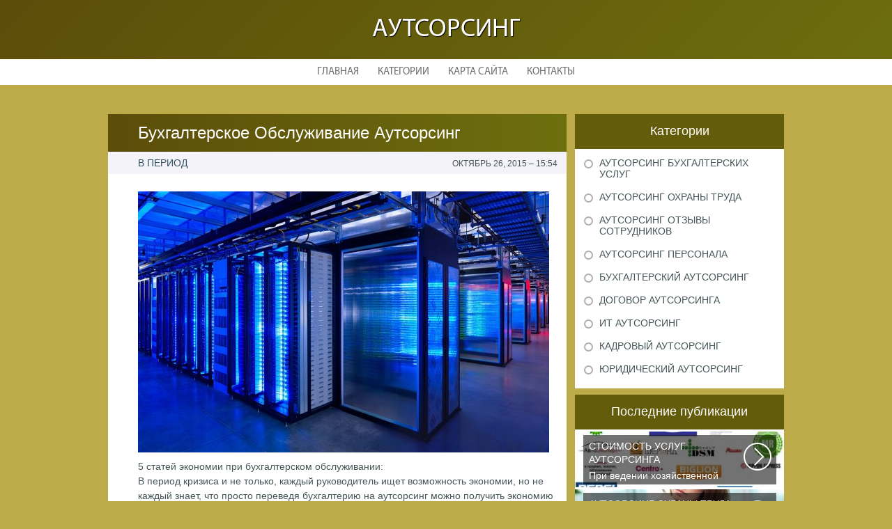

--- FILE ---
content_type: text/html; charset=UTF-8
request_url: http://outsourcingprof.ru/BuhgalterskiyAutsorsing/buhgalterskoe-obsluzhivanie-autsorsing
body_size: 4736
content:
    <!DOCTYPE HTML>
<html>
<head>
    <meta http-equiv="Content-Type" content="text/html; charset=utf-8">
    <meta name="format-detection" content="telephone=no">
    <meta name="viewport" content="width=device-width">
    <link rel='shortcut icon' href='http://outsourcingprof.ru/templates/plato_ru/style/images/favicon.png' type='image/png' />
    <link rel='alternate' type='application/rss+xml' title='Аутсорсинг' href='http://outsourcingprof.ru/feed/rss/' />
    <link href="http://outsourcingprof.ru/templates/plato_ru/style/style.css" rel="stylesheet" type="text/css" />
	<link href="http://outsourcingprof.ru/templates/plato_ru/style/style_uniq.css" rel="stylesheet" type="text/css" />
    <link href="http://outsourcingprof.ru/templates/plato_ru/style/inc_style.css" rel="stylesheet" type="text/css" />
    <link href="http://outsourcingprof.ru/templates/plato_ru/style/jquery.fancybox.css" rel="stylesheet" type="text/css" />
   
    <!--[if lt IE 9]>
    <script src="http://outsourcingprof.ru/templates/plato_ru/js/html5.js"></script>
    <![endif]-->
    <script src="http://ajax.googleapis.com/ajax/libs/jquery/1.11.2/jquery.min.js"></script>
    <script src="http://outsourcingprof.ru/templates/plato_ru/js/jquery.placeholder.min.js"></script>
    <script src='http://outsourcingprof.ru/templates/plato_ru/js/jquery.touchSwipe.min.js'></script>
    <script src="http://outsourcingprof.ru/templates/plato_ru/js/script.js"></script>

    <link rel='stylesheet' id='plugins-css' href='http://outsourcingprof.ru/templates/plato_ru/style/plugins.css' type='text/css' media='all' />
    <link rel='stylesheet' id='jquery.fancybox-css' href='http://outsourcingprof.ru/templates/plato_ru/style/jquery.fancybox.css' type='text/css' media='screen' />

    <script type='text/javascript' src='http://outsourcingprof.ru/templates/plato_ru/js/jquery.fancybox.pack.js'></script>
    <script type='text/javascript' src='http://outsourcingprof.ru/templates/plato_ru/js/fancybox.js'></script>
    <script type='text/javascript' src='http://outsourcingprof.ru/templates/plato_ru/js/et_slider.js'></script>

    <title>Бухгалтерское Обслуживание Аутсорсинг / Аутсорсинг</title>

    <meta name='keywords' content='Бухгалтерское Обслуживание Аутсорсинг' />
    <meta name='description' content='5 статей экономии при бухгалтерском обслуживании: В период кризиса и не только, каждый руководитель ищет возможность экономии, но не каждый знает, что просто переведя бухгалтерию на аутсорсинг можно получить...' />
    <meta content='article' property='og:type' />
    <meta content='Бухгалтерское Обслуживание Аутсорсинг' property='og:title' />
    <meta content='http://outsourcingprof.ru/BuhgalterskiyAutsorsing/buhgalterskoe-obsluzhivanie-autsorsing' property='og:url' />
    <meta content='http://outsourcingprof.ru/img/thumb/buhgalterskoe_obsluzhivanie_autsorsing.jpg' property='og:image' />
</head>

<body>
<div class="main">
    <header id="header">
        <div class="container">
            <div class="logotip"><a href="http://outsourcingprof.ru/" alt="Аутсорсинг">Аутсорсинг</a></div>
        </div>
        ﻿<nav>
    <ul>
        <li>
            <a href="http://outsourcingprof.ru/">Главная</a>
        </li>
        <li><a href="#">Категории</a>
            <ul>
                                <li>
                    <a href="http://outsourcingprof.ru/AutsorsingBuhgalterskihUslug/">Аутсорсинг бухгалтерских услуг</a>
                </li>
                                <li>
                    <a href="http://outsourcingprof.ru/AutsorsingOhraniTruda/">Аутсорсинг охраны труда</a>
                </li>
                                <li>
                    <a href="http://outsourcingprof.ru/AutsorsingOtziviSotrudnikov/">Аутсорсинг отзывы сотрудников</a>
                </li>
                                <li>
                    <a href="http://outsourcingprof.ru/AutsorsingPersonala/">Аутсорсинг персонала</a>
                </li>
                                <li>
                    <a href="http://outsourcingprof.ru/BuhgalterskiyAutsorsing/">Бухгалтерский аутсорсинг</a>
                </li>
                                <li>
                    <a href="http://outsourcingprof.ru/DogovorAutsorsinga/">Договор аутсорсинга</a>
                </li>
                                <li>
                    <a href="http://outsourcingprof.ru/ItAutsorsing/">ИТ аутсорсинг</a>
                </li>
                                <li>
                    <a href="http://outsourcingprof.ru/KadroviyAutsorsing/">Кадровый аутсорсинг</a>
                </li>
                                <li>
                    <a href="http://outsourcingprof.ru/UridicheskiyAutsorsing/">Юридический аутсорсинг</a>
                </li>
                            </ul>
        </li>
        <li>
            <a href="http://outsourcingprof.ru/sitemap/">Карта сайта</a>
        </li>
        <li>
            <a href="http://outsourcingprof.ru/contact/">Контакты</a>
        </li>
    </ul>
</nav>
    </header>
    <div id="wrapper">
        <div class="container">
            <div class="content">
                <h1 class="title">Бухгалтерское Обслуживание Аутсорсинг</h1>
                ﻿<div class="date">
            <div class="left">В период</div>
        <div class="right">Октябрь 26, 2015 &#8211; 15:54</div>
</div>
<div class="parent">
            <div class="lid">
            <img src="http://outsourcingprof.ru//img/buhgalterskoe_obsluzhivanie_autsorsing_buhgalterskih_rabot_v.jpg" class="alignleft" width="590" height="375"alt="Администрирование баз данных">
        </div>
                <p>5 статей экономии при бухгалтерском обслуживании:
<br />В период кризиса и не только, каждый руководитель ищет возможность экономии, но не каждый знает, что просто переведя бухгалтерию на аутсорсинг можно получить экономию сразу по пяти статьям:
<br />1. При бухгалтерском обслуживании оплачиваются конкретные бухгалтерские услуги, а не простое просиживание бухгалтера в офисе полный рабочий день;
<br />2. При найме штатного бухгалтера, сверх его зарплаты необходимо оплачивать 30% страховых взносов, а при сотрудничестве с ИП или юр.лицом – эти расходы ложатся на них;
<br />3. Если бухгалтер работает у вас в офисе, то вы предоставляете ему рабочее место, программное обеспечение, курсы повышения квалификации, информационную поддержку за свой счет, в случае бухгалтерского обслуживания, эти статьи расходов к вам не относятся;
<br />4. Сотрудники периодически уходят в отпуск или на больничный, замена отсутствующего сотрудника может повлечь дополнительные расходы, а в случае с аутсорсингом, необходимости в такой замене не возникает, потому, что вы оплачиваете функцию, и кто ее будет выполнять – забота обслуживающей фирмы;
<br />5. И самое важное – расходы на оплату бухгалтерских услуг можно принять к учету, т.е. уменьшить налоги на 15% или 20% от этой суммы, в зависимости от системы налогообложения.
<br />Я с Вами только что поделилась секретом, как сократить 5 статей затрат, представляете, сколько секретов я Вам раскрою при более тесном сотрудничестве? Обращайтесь – это выгодно прежде всего Вам!</p>
                <div class="info">
            <div class="left">
                                                            Source: vk.com
                                                </div>
                            <div class="right">
                    <script type="text/javascript">(function() {
  if (window.pluso)if (typeof window.pluso.start == "function") return;
  if (window.ifpluso==undefined) { window.ifpluso = 1;
    var d = document, s = d.createElement('script'), g = 'getElementsByTagName';
    s.type = 'text/javascript'; s.charset='UTF-8'; s.async = true;
    s.src = ('https:' == window.location.protocol ? 'https' : 'http')  + '://share.pluso.ru/pluso-like.js';
    var h=d[g]('body')[0];
    h.appendChild(s);
  }})();</script>
<div class="pluso" style="float:right;bottom: 2px;" data-lang="en" data-background="transparent" data-options="small,square,line,horizontal,counter,theme=08" data-services="facebook,google,twitter,liveinternet,livejournal,vkontakte,print"></div>
                </div>
                    </div>
    </div>

<div class="title">Что еще почитать?</div>
<div class="parent">
	<ul>
		<li><script type="text/javascript">
<!--
var _acic={dataProvider:10};(function(){var e=document.createElement("script");e.type="text/javascript";e.async=true;e.src="https://www.acint.net/aci.js";var t=document.getElementsByTagName("script")[0];t.parentNode.insertBefore(e,t)})()
//-->
</script> <a href="https://zmansquest.com/making-ai-smarter-the-benefits-of-retrieval-augmented-generation-for-businesses/" target="_blank">check it out</a> </li>
																																																</ul>
<br></div>

		
	
			
		
	
 	
		
					
		

		
		
		
		


<div class="title">Похожие публикации</div>
<div class="parent">
    <ul class="post">
	 
		<li><a href="/BuhgalterskiyAutsorsing/buhgalterskie-uslugi-autsorsing-spb">Бухгалтерские Услуги Аутсорсинг Спб</a></li>
	 
		<li><a href="/BuhgalterskiyAutsorsing/buhgalterskaya-otchetnost-autsorsing">Бухгалтерская Отчетность Аутсорсинг</a></li>
	 
		<li><a href="/BuhgalterskiyAutsorsing/buhgalterskie-kompanii-autsorsinge">Бухгалтерские Компании Аутсорсинге</a></li>
	 
		<li><a href="/BuhgalterskiyAutsorsing/buhgalterskie-uslugi-autsorsing">Бухгалтерские Услуги Аутсорсинг</a></li>
	 
		<li><a href="/UridicheskiyAutsorsing/uridicheskoe-obsluzhivanie-autsorsing">Юридическое Обслуживание Аутсорсинг</a></li>
		</ul>
</div>
            </div>
			<div class="sidebar">
				﻿
<div class="category">
    <div class="title">Категории</div>
    <ul>
                    <li class="cat-item cat-item-1">
                <a href="http://outsourcingprof.ru/AutsorsingBuhgalterskihUslug/"
                   title="View all posts filed under Аутсорсинг бухгалтерских услуг">Аутсорсинг бухгалтерских услуг</a>
            </li>
                    <li class="cat-item cat-item-2">
                <a href="http://outsourcingprof.ru/AutsorsingOhraniTruda/"
                   title="View all posts filed under Аутсорсинг охраны труда">Аутсорсинг охраны труда</a>
            </li>
                    <li class="cat-item cat-item-3">
                <a href="http://outsourcingprof.ru/AutsorsingOtziviSotrudnikov/"
                   title="View all posts filed under Аутсорсинг отзывы сотрудников">Аутсорсинг отзывы сотрудников</a>
            </li>
                    <li class="cat-item cat-item-4">
                <a href="http://outsourcingprof.ru/AutsorsingPersonala/"
                   title="View all posts filed under Аутсорсинг персонала">Аутсорсинг персонала</a>
            </li>
                    <li class="cat-item cat-item-5">
                <a href="http://outsourcingprof.ru/BuhgalterskiyAutsorsing/"
                   title="View all posts filed under Бухгалтерский аутсорсинг">Бухгалтерский аутсорсинг</a>
            </li>
                    <li class="cat-item cat-item-6">
                <a href="http://outsourcingprof.ru/DogovorAutsorsinga/"
                   title="View all posts filed under Договор аутсорсинга">Договор аутсорсинга</a>
            </li>
                    <li class="cat-item cat-item-7">
                <a href="http://outsourcingprof.ru/ItAutsorsing/"
                   title="View all posts filed under ИТ аутсорсинг">ИТ аутсорсинг</a>
            </li>
                    <li class="cat-item cat-item-8">
                <a href="http://outsourcingprof.ru/KadroviyAutsorsing/"
                   title="View all posts filed under Кадровый аутсорсинг">Кадровый аутсорсинг</a>
            </li>
                    <li class="cat-item cat-item-9">
                <a href="http://outsourcingprof.ru/UridicheskiyAutsorsing/"
                   title="View all posts filed under Юридический аутсорсинг">Юридический аутсорсинг</a>
            </li>
            </ul>
</div>




<div class="stories">
    <div class="title">Последние публикации</div>
            <section>
			<div class='background' style='background: url(http://outsourcingprof.ru/img/preview/stoimost_uslug_autsorsinga.jpg) no-repeat;'></div>
            <a href="/AutsorsingBuhgalterskihUslug/stoimost-uslug-autsorsinga">
                <span>Стоимость Услуг Аутсорсинга</span>
                При ведении хозяйственной деятельности каждая компания самостоятельно выбирает...
            </a>
        </section>
            <section>
			<div class='background' style='background: url(http://outsourcingprof.ru/img/preview/autsorsing_ohrani_truda.jpg) no-repeat;'></div>
            <a href="/AutsorsingOhraniTruda/autsorsing-ohrani-truda">
                <span>Аутсорсинг Охраны Труда</span>
                Наша компания внесена в реестр аккредитованных организаций, оказывающих...
            </a>
        </section>
            <section>
			<div class='background' style='background: url(http://outsourcingprof.ru/img/preview/dogovor_autsorsinga_2016_godu.jpg) no-repeat;'></div>
            <a href="/DogovorAutsorsinga/dogovor-autsorsinga-2016-godu">
                <span>Договор Аутсорсинга 2016 Году</span>
                Депутаты одобрили в третьем чтении специальные правила, по которым можно...
            </a>
        </section>
    </div>






    <div class="twitter">
        <div class="title">Из Твиттера на тему</div>
                    <section>
                <img src="/img/avatar/gaechniy_kluch.jpg" alt="Gaechniy_Kluch">
                @<strong>Гаечный ключ</strong>: Аутсорсинг рабочего персонала в москве: Предоставляем рабочий персонал на промышленные, строительные, складские, торговые объекты, в ЖКХ…
                <div class="date">П�, 26 Август 2016 23:23</div>
            </section>
            </div>



			</div>
		</div> 
	</div>
﻿<!--LiveInternet counter--><script type="text/javascript"><!--
document.write("<a href='//www.liveinternet.ru/click' "+
"target=_blank><img src='//counter.yadro.ru/hit?t45.16;r"+
escape(document.referrer)+((typeof(screen)=="undefined")?"":
";s"+screen.width+"*"+screen.height+"*"+(screen.colorDepth?
screen.colorDepth:screen.pixelDepth))+";u"+escape(document.URL)+
";"+Math.random()+
"' alt='' title='LiveInternet' "+
"border='0' width='1' height='1' style='position:absolute; left:-9999px;'><\/a>")
//--></script><!--/LiveInternet-->

<div class="hfooter"></div>
</div>

<footer>
    <div class="container">
        <div class="copy">Copyright &copy; <script type="text/javascript">var mdate = new Date(); document.write(mdate.getFullYear());</script> - Все права защищены | <a href="http://outsourcingprof.ru/feed/rss">RSS</a> | <a href="http://outsourcingprof.ru/sitemap.xml">XML Sitemap</a></div>
    </div>
</footer>
<!--3a9f6b4e--><!--3a9f6b4e--><div class="mads-block"></div>
</body>
</html>
